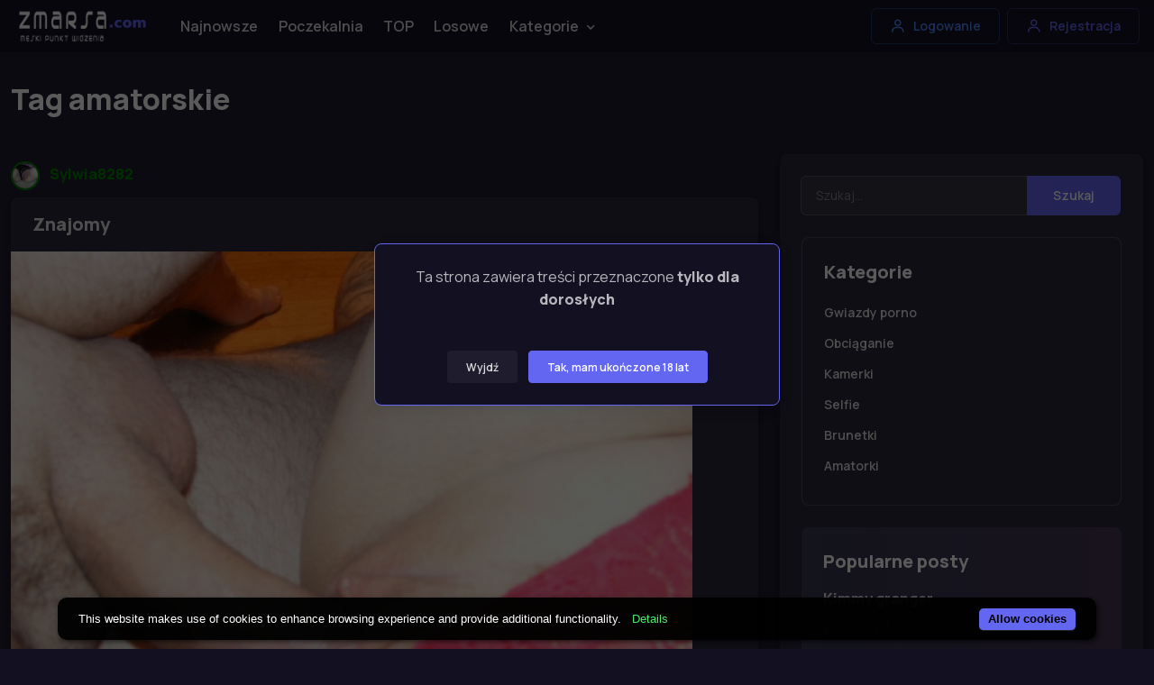

--- FILE ---
content_type: text/html; charset=UTF-8
request_url: https://zmarsa.com/tag/amatorskie
body_size: 7284
content:
<!DOCTYPE html>
<html lang="pl-PL">
<head>
    <meta charset="utf-8">
    <meta name="viewport" content="width=device-width, initial-scale=1">

    <title>Tag amatorskie - zMarsa.com</title>
<meta name="description" content="Polskie Porno za darmo oraz najlepsze sex fotki w internecie. Czekają na Ciebie nowe filmy erotyczne, polskie laski na jakie masz ochotę, mamuśki, cipki i duże cycki codziennie na Zmarsa.">
<link rel="canonical" href="https://zmarsa.com/tag/amatorskie">
<meta name="robots" content="index, follow">
<meta property="og:title" content="zMarsa.com - Najlepsze zdjęcia lasek w internecie">
<meta property="og:description" content="Największy w Polsce zbiór zdjęć, gifów i filmików +18">
<meta property="og:url" content="https://zmarsa.com/tag/amatorskie">



    <meta name="author" content="zMarsa.com">
    <meta name="theme-color" content="#6366f1"/>

        <script type="application/ld+json">
    {
        "@context": "https://schema.org",
        "@type": "WebSite",
        "url": "https://zmarsa.com/tag/amatorskie",
        "potentialAction": {
            "@type": "SearchAction",
            "target": "https://zmarsa.com/szukaj/{search_term_string}",
            "query-input": "required name=search_term_string"
        }
    }
    </script>

    <link rel="apple-touch-icon" sizes="180x180" href="https://zmarsa.com/favicon/zmarsa.ico">
    <link rel="icon" type="image/png" sizes="32x32" href="https://zmarsa.com/favicon/zmarsa.ico">
    <link rel="shortcut icon" href="https://zmarsa.com/favicon/zmarsa.ico">

    <link rel="stylesheet" media="screen" href="https://zmarsa.com/css/app.css">
    <link rel="stylesheet" href="https://cdn.plyr.io/3.6.12/plyr.css"/>

    <script type="text/javascript" src="https://cdn.jsdelivr.net/npm/cookie-bar/cookiebar-latest.min.js?theme=flying&always=1"></script>

    
    <script>
        let mode = window.localStorage.getItem('mode'),
            root = document.getElementsByTagName('html')[0];
        if (mode == undefined || mode == 'dark') {
            window.localStorage.setItem('mode', 'dark');
            root.classList.add('dark-mode');
        } else {
            root.classList.remove('dark-mode');
        }
    </script>

    <!-- Google Tag Manager -->
    <script>(function(w,d,s,l,i){w[l]=w[l]||[];w[l].push({'gtm.start':
                new Date().getTime(),event:'gtm.js'});var f=d.getElementsByTagName(s)[0],
            j=d.createElement(s),dl=l!='dataLayer'?'&l='+l:'';j.async=true;j.src=
            'https://www.googletagmanager.com/gtm.js?id='+i+dl;f.parentNode.insertBefore(j,f);
        })(window,document,'script','dataLayer','GTM-NQ2WTFS');</script>
    <!-- End Google Tag Manager -->

    <style >[wire\:loading], [wire\:loading\.delay], [wire\:loading\.inline-block], [wire\:loading\.inline], [wire\:loading\.block], [wire\:loading\.flex], [wire\:loading\.table], [wire\:loading\.grid], [wire\:loading\.inline-flex] {display: none;}[wire\:loading\.delay\.shortest], [wire\:loading\.delay\.shorter], [wire\:loading\.delay\.short], [wire\:loading\.delay\.long], [wire\:loading\.delay\.longer], [wire\:loading\.delay\.longest] {display:none;}[wire\:offline] {display: none;}[wire\:dirty]:not(textarea):not(input):not(select) {display: none;}input:-webkit-autofill, select:-webkit-autofill, textarea:-webkit-autofill {animation-duration: 50000s;animation-name: livewireautofill;}@keyframes livewireautofill { from {} }</style>

    <script type="text/javascript" src="https://anomaloustinge.com/f8/bc/3b/f8bc3b1fad8c0259d1ba471403a45d05.js"></script>
    <script type="text/javascript" src="https://anomaloustinge.com/dd/f9/16/ddf916bffd59af5c2d2d90e519e31e1a.js"></script>
</head>
<body>
<!-- Google Tag Manager (noscript) -->
<noscript><iframe src="https://www.googletagmanager.com/ns.html?id=GTM-NQ2WTFS"
                  height="0" width="0" style="display:none;visibility:hidden"></iframe></noscript>
<!-- End Google Tag Manager (noscript) -->

    <main class="page-wrapper bg-secondary">

        <header class="header navbar navbar-expand-lg navbar-light bg-light navbar-sticky">
    <div class="container px-3">
        <a href="https://zmarsa.com" class="navbar-brand mr-0 p-0">
            <img src="https://zmarsa.com/img/logo.webp" width="150" alt="zMarsa logo" title="Logo zmarsa.com">
        </a>
        <div id="navbarNav" class="offcanvas offcanvas-end">
            <div class="offcanvas-header border-bottom">
                <h5 class="offcanvas-title">Menu</h5>
                <button type="button" class="btn-close" data-bs-dismiss="offcanvas" aria-label="Close"></button>
            </div>
            <div class="offcanvas-body">
                <ul class="navbar-nav me-auto mb-2 mb-lg-0">

                    <li class="nav-item">
                        <a href="https://zmarsa.com"
                           title="Najnowsze posty"
                           class="nav-link ">Najnowsze</a>
                    </li>

                    <li class="nav-item">
                        <a href="https://zmarsa.com/poczekalnia"
                           title="Poczekalnia"
                           class="nav-link ">Poczekalnia</a>
                    </li>

                    <li class="nav-item">
                        <a href="https://zmarsa.com/najlepsze"
                           title="Najlepsze posty"
                           class="nav-link ">TOP</a>
                    </li>

                    <li class="nav-item">
                        <a href="https://zmarsa.com/losowe"
                           title="Losowe posty"
                           class="nav-link ">Losowe</a>
                    </li>

                    <li class="nav-item dropdown">
                        <a href="#" title="Kategorie"
                           class="nav-link dropdown-toggle "
                           data-bs-toggle="dropdown" aria-current="page">Kategorie</a>

                        <ul class="dropdown-menu">
                                                            <li>
                                    <a href="https://zmarsa.com/kategoria/selfie"
                                       title="Kategoria Selfie"
                                       class="dropdown-item">
                                        Selfie
                                    </a>
                                </li>
                                                            <li>
                                    <a href="https://zmarsa.com/kategoria/ostry-sex"
                                       title="Kategoria Ostry sex"
                                       class="dropdown-item">
                                        Ostry sex
                                    </a>
                                </li>
                                                            <li>
                                    <a href="https://zmarsa.com/kategoria/wytryski"
                                       title="Kategoria Wytryski"
                                       class="dropdown-item">
                                        Wytryski
                                    </a>
                                </li>
                                                            <li>
                                    <a href="https://zmarsa.com/kategoria/obciaganie"
                                       title="Kategoria Obciąganie"
                                       class="dropdown-item">
                                        Obciąganie
                                    </a>
                                </li>
                                                            <li>
                                    <a href="https://zmarsa.com/kategoria/duze-cycki"
                                       title="Kategoria Duze Cycki"
                                       class="dropdown-item">
                                        Duze Cycki
                                    </a>
                                </li>
                                                            <li>
                                    <a href="https://zmarsa.com/kategoria/gwiazdy-porno"
                                       title="Kategoria Gwiazdy porno"
                                       class="dropdown-item">
                                        Gwiazdy porno
                                    </a>
                                </li>
                                                            <li>
                                    <a href="https://zmarsa.com/kategoria/masturbacja"
                                       title="Kategoria Masturbacja"
                                       class="dropdown-item">
                                        Masturbacja
                                    </a>
                                </li>
                                                            <li>
                                    <a href="https://zmarsa.com/kategoria/kamerki"
                                       title="Kategoria Kamerki"
                                       class="dropdown-item">
                                        Kamerki
                                    </a>
                                </li>
                                                            <li>
                                    <a href="https://zmarsa.com/kategoria/mlode"
                                       title="Kategoria Młode"
                                       class="dropdown-item">
                                        Młode
                                    </a>
                                </li>
                                                            <li>
                                    <a href="https://zmarsa.com/kategoria/amatorki"
                                       title="Kategoria Amatorki"
                                       class="dropdown-item">
                                        Amatorki
                                    </a>
                                </li>
                                                            <li>
                                    <a href="https://zmarsa.com/kategoria/cipki"
                                       title="Kategoria Cipki"
                                       class="dropdown-item">
                                        Cipki
                                    </a>
                                </li>
                                                            <li>
                                    <a href="https://zmarsa.com/kategoria/brunetki"
                                       title="Kategoria Brunetki"
                                       class="dropdown-item">
                                        Brunetki
                                    </a>
                                </li>
                                                    </ul>
                    </li>













                </ul>
            </div>
            <div class="offcanvas-footer border-top">

                <a
        data-bs-toggle="modal"
        data-bs-target="#modalAuthRegister"
        class="btn btn-outline-success w-100 mb-2">
        <i class="bx bx-plus fs-lg me-2"></i>
        Dodaj Post
    </a>
    <a
        data-bs-toggle="modal"
        data-bs-target="#modalAuthLogin"
        class="btn btn-outline-info w-100 mb-2">
        <i class="bx bx-user fs-lg me-2"></i>
        Logowanie
    </a>
    <a
        data-bs-toggle="modal"
        data-bs-target="#modalAuthRegister"
        class="btn btn-outline-primary w-100">
        <i class="bx bx-user fs-lg me-2"></i>
        Rejestracja
    </a>

            </div>
        </div>



        <button type="button" class="navbar-toggler" data-bs-toggle="offcanvas" data-bs-target="#navbarNav"
                aria-controls="navbarNav" aria-expanded="false" aria-label="Toggle navigation">
            <span class="navbar-toggler-icon"></span>
        </button>

        <a
        data-bs-toggle="modal"
        data-bs-target="#modalAuthLogin"
        class="btn btn-outline-info btn-sm fs-sm rounded d-none d-lg-inline-flex my-3 my-lg-0 me-2">
        <i class="bx bx-user fs-lg me-2"></i>
        Logowanie
    </a>
    <a
        data-bs-toggle="modal"
        data-bs-target="#modalAuthRegister"
        class="btn btn-outline-primary btn-sm fs-sm rounded d-none d-lg-inline-flex my-3 my-lg-0">
        <i class="bx bx-user fs-lg me-2"></i>
        Rejestracja
    </a>

    </div>
</header>

        
    <section class="container mt-4 mb-2 mb-md-4 mb-lg-5 pt-lg-2 pb-5">

        <div class="d-flex align-items-center justify-content-between mb-4 pb-1 pb-md-3">
            <h1 class="mb-0">Tag amatorskie</h1>
        </div>

        <div class="row">
            <div class="col-xl-8 col-lg-8">

                <div class="text-center mb-2">

        <div class="d-none d-md-block">
            <ins class="adsbyexoclick" data-zoneid="4640126"></ins>
        </div>


        <div class="d-block d-md-none">
            <ins class="adsbyexoclick" data-zoneid="4640130"></ins>
        </div>
</div>





                
                    <div class="col pb-4">
    <div class="mb-2">
        <a
            href="https://zmarsa.com/uzytkownik/sylwia8282"
            title="Zobacz profil Sylwia8282"
            class="align-items-center fw-bold text-dark text-decoration-none ">
            <img
                src="https://zmarsa.com/storage/avatar/dEy0CJF8sLins9yvj8XkzIvyC8mZTJ003dqzQMR3.jpg"
                class="rounded-circle me-2 img-avatar-small tierNewbie"
                width="32px"
                height="32px"
                alt="Avatar Sylwia8282"
                title="Sylwia8282"
            >
            <span class="tierNewbie">
                Sylwia8282
            </span>

        </a>






    </div>

    <article class="card post border-0 shadow-sm h-100">

        <div class="card-footer py-3">
            <h2 class="h5 mb-0">
                <a href="https://zmarsa.com/post/znajomy" title="Post Znajomy">
                    Znajomy
                </a>
            </h2>
        </div>

        <div class="position-relative">

            
                            <a href="https://zmarsa.com/post/znajomy" title="Post Znajomy">
                    <img src="https://zmarsa.com/storage/image/zmarsa-znajomy-3aWu.jpg"
                         class="post-image"
                         alt="Zdjęcie Znajomy"
                         title="Znajomy"
                         loading="lazy">
                </a>
                    </div>

        <div class="card-body pb-3 mt-3">
            <div class="d-flex align-items-center justify-content-between">
                <div class="container px-0">
                    <div class="row">
                        <div class="col-12 col-md-6 px-0">
                            <div class="row mx-1">

                                <div wire:id="iSQzLOnToW3oEUkNs5pM" wire:initial-data="{&quot;fingerprint&quot;:{&quot;id&quot;:&quot;iSQzLOnToW3oEUkNs5pM&quot;,&quot;name&quot;:&quot;post.votes&quot;,&quot;locale&quot;:&quot;pl-PL&quot;,&quot;path&quot;:&quot;tag\/amatorskie&quot;,&quot;method&quot;:&quot;GET&quot;,&quot;v&quot;:&quot;acj&quot;},&quot;effects&quot;:{&quot;listeners&quot;:[]},&quot;serverMemo&quot;:{&quot;children&quot;:[],&quot;errors&quot;:[],&quot;htmlHash&quot;:&quot;b778354c&quot;,&quot;data&quot;:{&quot;post&quot;:[],&quot;likesCount&quot;:3,&quot;liked&quot;:null},&quot;dataMeta&quot;:{&quot;models&quot;:{&quot;post&quot;:{&quot;class&quot;:&quot;App\\Models\\Posts&quot;,&quot;id&quot;:60334,&quot;relations&quot;:[&quot;tags&quot;,&quot;user&quot;,&quot;user.favorites&quot;,&quot;user.likes&quot;,&quot;user.tier&quot;],&quot;connection&quot;:&quot;mysql&quot;,&quot;collectionClass&quot;:null}}},&quot;checksum&quot;:&quot;1f9101d7e308b7563ea661dc1d7a5d0f26e7dde6ff950ff1eb6e03b687c211cf&quot;}}" style="display: contents">
    <button
                    data-bs-toggle="modal" data-bs-target="#modalAuthRegister"
                class="col mx-1 my-1 btn btn-sm btn-outline-primary ">
            <i class="bx bx-like lead"></i>
            <span class="ms-2" style="font-size: 15px">
                3
            </span>
    </button>
</div>

<!-- Livewire Component wire-end:iSQzLOnToW3oEUkNs5pM -->
                                <a href="https://zmarsa.com/post/znajomy#comments"
                                   title="Komentarze postu Znajomy"
                                   class="col mx-1 my-1 btn btn-sm btn-outline-primary btn-comment"
                                >
                                    <i class="bx bx-comment fs-base me-1"></i>
                                    <span>Komentarze (0)</span>
                                </a>
                            </div>
                        </div>

                        <div class="col-12 col-md-6 px-0 mt-2 m-md-0">
                            <div class="d-flex flex-wrap h-100 w-100 justify-content-center align-items-center">
                                                                    <a href="https://zmarsa.com/tag/sex"
                                       class="btn btn-outline-secondary btn-tags btn-sm px-3 my-1 me-2"
                                       title="Tag Sex"
                                    >
                                        #Sex
                                    </a>
                                                                    <a href="https://zmarsa.com/tag/amatorskie"
                                       class="btn btn-outline-secondary btn-tags btn-sm px-3 my-1 me-2"
                                       title="Tag amatorskie"
                                    >
                                        #amatorskie
                                    </a>
                                                            </div>
                        </div>

                    </div>
                </div>
            </div>
        </div>
    </article>
</div>

                    
                    

                
                
                
                
            </div>

            <aside class="col-xl-4 col-lg-4 mt-5 mt-sm-0">
    <div class="bg-secondary shadow-sm" id="blog-sidebar" tabindex="-1">
        <div class="offcanvas-body">

            <form action="https://zmarsa.com/szukaj" method="POST" class="input-group mb-4">
                <input type="hidden" name="_token" value="kmXmFxXJKTO7eO9n7TZbeRwDcqmjwBQVmmpoPLxB" autocomplete="off">
                <div class="input-group">
                    <input
                        required
                        name="slug"
                        class="form-control"
                        type="text"
                        placeholder="Szukaj...">
                    <button class="btn btn-primary" type="submit">Szukaj</button>
                </div>

            </form>

            <div class="card card-body mb-4">
                <h3 class="h5">Kategorie</h3>
                <ul class="nav flex-column fs-sm">
                                            <li class="nav-item mb-1">
                            <a href="https://zmarsa.com/kategoria/gwiazdy-porno"
                               title="Kategoria Gwiazdy porno"
                               class="nav-link py-1 px-0">Gwiazdy porno
                            </a>
                        </li>
                                            <li class="nav-item mb-1">
                            <a href="https://zmarsa.com/kategoria/obciaganie"
                               title="Kategoria Obciąganie"
                               class="nav-link py-1 px-0">Obciąganie
                            </a>
                        </li>
                                            <li class="nav-item mb-1">
                            <a href="https://zmarsa.com/kategoria/kamerki"
                               title="Kategoria Kamerki"
                               class="nav-link py-1 px-0">Kamerki
                            </a>
                        </li>
                                            <li class="nav-item mb-1">
                            <a href="https://zmarsa.com/kategoria/selfie"
                               title="Kategoria Selfie"
                               class="nav-link py-1 px-0">Selfie
                            </a>
                        </li>
                                            <li class="nav-item mb-1">
                            <a href="https://zmarsa.com/kategoria/brunetki"
                               title="Kategoria Brunetki"
                               class="nav-link py-1 px-0">Brunetki
                            </a>
                        </li>
                                            <li class="nav-item mb-1">
                            <a href="https://zmarsa.com/kategoria/amatorki"
                               title="Kategoria Amatorki"
                               class="nav-link py-1 px-0">Amatorki
                            </a>
                        </li>
                                    </ul>
            </div>

            <div class="card card-body border-0 position-relative mb-4">
                <span
                    class="position-absolute top-0 start-0 w-100 h-100 bg-gradient-primary opacity-10 rounded-3"></span>
                <div class="position-relative zindex-2">
                    <h3 class="h5">Popularne posty</h3>
                    <ul class="list-unstyled mb-0">

                                                    <li class="border-bottom pb-3 mb-3">
                                <h4 class="h6 mb-2">
                                    <a href="https://zmarsa.com/post/kimmy-granger-2" title="Post Kimmy granger">Kimmy granger</a>
                                </h4>
                                <div class="d-flex align-items-center text-muted pt-1">
                                    <div class="d-flex align-items-center me-3">
                                        <i class="bx bx-like fs-base me-1"></i>
                                        <span class="fs-xs">336</span>
                                    </div>
                                    <div class="d-flex align-items-center me-3">
                                        <i class="bx bx-comment fs-base me-1"></i>
                                        <span class="fs-xs">6</span>
                                    </div>
                                </div>
                            </li>
                                                    <li class="border-bottom pb-3 mb-3">
                                <h4 class="h6 mb-2">
                                    <a href="https://zmarsa.com/post/lara-croft" title="Post Lara Croft">Lara Croft</a>
                                </h4>
                                <div class="d-flex align-items-center text-muted pt-1">
                                    <div class="d-flex align-items-center me-3">
                                        <i class="bx bx-like fs-base me-1"></i>
                                        <span class="fs-xs">318</span>
                                    </div>
                                    <div class="d-flex align-items-center me-3">
                                        <i class="bx bx-comment fs-base me-1"></i>
                                        <span class="fs-xs">0</span>
                                    </div>
                                </div>
                            </li>
                                                    <li class="border-bottom pb-3 mb-3">
                                <h4 class="h6 mb-2">
                                    <a href="https://zmarsa.com/post/uroki-lata-8" title="Post Uroki lata">Uroki lata</a>
                                </h4>
                                <div class="d-flex align-items-center text-muted pt-1">
                                    <div class="d-flex align-items-center me-3">
                                        <i class="bx bx-like fs-base me-1"></i>
                                        <span class="fs-xs">316</span>
                                    </div>
                                    <div class="d-flex align-items-center me-3">
                                        <i class="bx bx-comment fs-base me-1"></i>
                                        <span class="fs-xs">2</span>
                                    </div>
                                </div>
                            </li>
                        
                    </ul>
                </div>
            </div>

            <div class="card card-body mb-4">
                <h3 class="h5">Tagi</h3>
                <div class="d-flex flex-wrap">
                                            <a href="https://zmarsa.com/tag/blondi-prezent-sex-cycki-ostra"
                           title="Tag Blondi prezent sex cycki ostra"
                           class="btn btn-outline-secondary btn-sm px-3 my-1 me-2">
                            #Blondi prezent sex cycki ostra
                        </a>
                                            <a href="https://zmarsa.com/tag/stringi"
                           title="Tag stringi"
                           class="btn btn-outline-secondary btn-sm px-3 my-1 me-2">
                            #stringi
                        </a>
                                            <a href="https://zmarsa.com/tag/sesja"
                           title="Tag sesja"
                           class="btn btn-outline-secondary btn-sm px-3 my-1 me-2">
                            #sesja
                        </a>
                                            <a href="https://zmarsa.com/tag/duza-dupa"
                           title="Tag duża dupa"
                           class="btn btn-outline-secondary btn-sm px-3 my-1 me-2">
                            #duża dupa
                        </a>
                                            <a href="https://zmarsa.com/tag/obciagani"
                           title="Tag obciągani"
                           class="btn btn-outline-secondary btn-sm px-3 my-1 me-2">
                            #obciągani
                        </a>
                                            <a href="https://zmarsa.com/tag/rozgrzewka"
                           title="Tag rozgrzewka"
                           class="btn btn-outline-secondary btn-sm px-3 my-1 me-2">
                            #rozgrzewka
                        </a>
                                            <a href="https://zmarsa.com/tag/doggystyle"
                           title="Tag doggystyle"
                           class="btn btn-outline-secondary btn-sm px-3 my-1 me-2">
                            #doggystyle
                        </a>
                                            <a href="https://zmarsa.com/tag/dupcia-cialo-bielizna-damska-amatorki"
                           title="Tag Dupcia ciało bielizna damska  amatorki "
                           class="btn btn-outline-secondary btn-sm px-3 my-1 me-2">
                            #Dupcia ciało bielizna damska  amatorki 
                        </a>
                                    </div>
            </div>

            <div class="text-center mb-2">
    
    <ins class="adsbyexoclick" data-zoneid="3720001"></ins>
</div>


        </div>
    </div>
</aside>

        </div>
    </section>


        <footer class="footer pt-5 pb-4 pb-lg-5">
    <div class="container text-center pt-lg-3">

        <div class="navbar-brand justify-content-center text-dark mb-2 mb-lg-4">
            <img src="https://zmarsa.com/img/logo.webp"
                 class="me-2"
                 width="160"
                 alt="zMarsa logo"
                 title="Logo zmarsa.com"
            >
        </div>

        <ul class="nav justify-content-center pt-3 pb-3">
            <li class="nav-item">
                <a href="https://dreamfilmsw.se/" class="nav-link">dreamfilmsw.se</a>
            </li>
            <li class="nav-item">
                <a href="https://zmarsa.com/regulamin" class="nav-link">Regulamin</a>
            </li>
            <li class="nav-item">
                <a href="https://zmarsa.com/polityka-prywatnosci" class="nav-link">Polityka prywatności</a>
            </li>
            <li class="nav-item">
                <a href="https://zmarsa.com/dmca" class="nav-link">DMCA</a>
            </li>
            <li class="nav-item">
                <a href="https://zmarsa.com/2257" class="nav-link">2257</a>
            </li>
            <li class="nav-item">
                <a href="https://zmarsa.com/mapa" class="nav-link">Mapa strony</a>
            </li>
        </ul>

        <p class="fs-sm text-center mb-3">
            <span><a href="/cdn-cgi/l/email-protection" class="__cf_email__" data-cfemail="e48f8b8a90858f90a49e8985969785ca878b89">[email&#160;protected]</a></span>
        </p>
        <p class="fs-sm text-center mb-2">
            <span class="opacity-80">2012 - 2022 &copy; All rights reserved. zMarsa.com</span>
        </p>

    </div>
</footer>

    </main>



<script data-cfasync="false" src="/cdn-cgi/scripts/5c5dd728/cloudflare-static/email-decode.min.js"></script><script src="https://zmarsa.com/vendor/bootstrap/dist/js/bootstrap.bundle.min.js"></script>
<script src="https://zmarsa.com/vendor/smooth-scroll/dist/smooth-scroll.polyfills.min.js"></script>
<script src="https://zmarsa.com/js/app.js"></script>
<script src="https://cdn.plyr.io/3.6.12/plyr.js"></script>
<script src="//cdn.jsdelivr.net/npm/sweetalert2@11"></script>

<script>
    const players = Plyr.setup('.js-player', {
        fullscreen: {
            enabled: true,
            fallback: true,
            iosNative: true,
            container: null
        },
    });

    // (AdProvider = window.AdProvider || []).push({'serve': {}});

    window.addEventListener('swal:modal', event => {
        Swal.fire({
            title: event.detail.title,
            text: event.detail.text,
            icon: event.detail.icon,
            confirmButtonText: event.detail.confirmButtonText
        })
    });
</script>

    <div class="modal fade" id="modalAuthLogin" tabindex="-1" role="dialog">
    <div class="modal-dialog modal-dialog-centered" role="document">
        <div class="modal-content pb-3">

            <button type="button" class="btn-close" data-bs-dismiss="modal" aria-label="Close"></button>

            <div class="w-100 align-self-end pt-1 pt-md-1 pb-1">
                <p class="text-center pt-3 h1">Logowanie</p>

                <div wire:id="v6LNepXqc82Aa2cowESg" wire:initial-data="{&quot;fingerprint&quot;:{&quot;id&quot;:&quot;v6LNepXqc82Aa2cowESg&quot;,&quot;name&quot;:&quot;auth.login&quot;,&quot;locale&quot;:&quot;pl-PL&quot;,&quot;path&quot;:&quot;tag\/amatorskie&quot;,&quot;method&quot;:&quot;GET&quot;,&quot;v&quot;:&quot;acj&quot;},&quot;effects&quot;:{&quot;listeners&quot;:[]},&quot;serverMemo&quot;:{&quot;children&quot;:[],&quot;errors&quot;:[],&quot;htmlHash&quot;:&quot;e7d85d16&quot;,&quot;data&quot;:{&quot;email&quot;:null,&quot;password&quot;:null},&quot;dataMeta&quot;:[],&quot;checksum&quot;:&quot;d7892e4f146dbb0f46850f19bcd7d6f16d3ec7162ef4275b8718c0f29d8b93b6&quot;}}">
    <form wire:submit.prevent="login" class="mb-2">
        <div class="position-relative mb-3">
            <label for="email" class="form-label fs-base">Email</label>
            <input
            wire:model.defer="email"
            autocomplete="email"
            value=""
            type="email"
            class="form-control form-control-md">
        </div>

        <div class="mb-3">
            <label for="password" class="form-label fs-base">Hasło</label>
            <input
            wire:model.defer="password"
            type="password"
            class="form-control form-control-md">
        </div>

        <div class="mb-3">
            <div class="form-check">
                <input
                checked="checked"
                type="checkbox"
                class="form-check-input">

                <label for="remember" class="form-check-label fs-base">Zapamiętaj mnie</label>
            </div>
        </div>

        <button class="btn btn-primary shadow-primary btn-md w-100">Zaloguj się</button>

    </form>

    



</div>

<!-- Livewire Component wire-end:v6LNepXqc82Aa2cowESg -->
                <a
                    data-bs-toggle="modal"
                    data-bs-target="#modalAuthRemindPass"
                    class="btn btn-link btn-lg w-100">
                    Zapomniałeś/aś hasła?
                </a>
            </div>

            <a
                data-bs-toggle="modal"
                data-bs-target="#modalAuthRegister"
                class="auth-switch">
                Nie masz konta? <span class="auth-color">Zarejestruj się</span>
            </a>



        </div>
    </div>
</div>


<div class="modal fade" id="modalAuthRegister" tabindex="-1" role="dialog">
    <div class="modal-dialog modal-dialog-centered" role="document">
        <div class="modal-content pb-3">

            <button type="button" class="btn-close" data-bs-dismiss="modal" aria-label="Close"></button>

            <div class="w-100 align-self-end pt-1 pt-md-1 pb-1">
                <p class="text-center pt-3 h1">Rejestracja</p>

                <div wire:id="asHPuDZecW1H0PdjCUiP" wire:initial-data="{&quot;fingerprint&quot;:{&quot;id&quot;:&quot;asHPuDZecW1H0PdjCUiP&quot;,&quot;name&quot;:&quot;auth.register&quot;,&quot;locale&quot;:&quot;pl-PL&quot;,&quot;path&quot;:&quot;tag\/amatorskie&quot;,&quot;method&quot;:&quot;GET&quot;,&quot;v&quot;:&quot;acj&quot;},&quot;effects&quot;:{&quot;listeners&quot;:[]},&quot;serverMemo&quot;:{&quot;children&quot;:[],&quot;errors&quot;:[],&quot;htmlHash&quot;:&quot;7732fc45&quot;,&quot;data&quot;:{&quot;email&quot;:null,&quot;password&quot;:null,&quot;passwordConfirm&quot;:null,&quot;checkbox&quot;:null},&quot;dataMeta&quot;:[],&quot;checksum&quot;:&quot;0c1c41efac4edb2055dd129b2c99db190dbf6d029d2cecec2b2031be07e516a0&quot;}}">

    <form class="mb-2" wire:submit.prevent="register">

        <div class="position-relative mb-3">
            <label for="email" class="form-label fs-base">Email</label>
            <input
                wire:model.defer="email"
                autocomplete="email"
                value=""
                id="email"
                class="form-control form-control-md">
        </div>

        <div class="position-relative mb-3">
            <label for="password" class="form-label fs-base">Hasło</label>
            <input
                wire:model.defer="password"
                type="password"
                id="password"
                class="form-control form-control-md">
        </div>

        <div class="position-relative mb-3">
            <label for="password" class="form-label fs-base">Powtórz Hasło</label>
            <input
                wire:model.defer="passwordConfirm"
                type="password"
                id="password-confirm"
                class="form-control form-control-md">
        </div>

        <div class="mb-3">
            <div class="form-check">
                <input
                    wire:model="checkbox"
                    type="checkbox"
                    id="remember"
                    class="form-check-input">

                <label for="remember" class="form-check-label fs-base">Akceptuję <a href="https://zmarsa.com/regulamin">Regulamin</a>
                    i <a href="https://zmarsa.com/polityka-prywatnosci">Politykę prywatności</a></label>
            </div>
        </div>

        <button
            class="btn btn-primary shadow-primary btn-md w-100">Zarejestruj się
        </button>

    </form>

    
</div>

<!-- Livewire Component wire-end:asHPuDZecW1H0PdjCUiP -->            </div>

            <a
                data-bs-toggle="modal"
                data-bs-target="#modalAuthLogin"
                class="auth-switch mt-3">
                Masz już konto? <span class="auth-color">Zaloguj się</span>
            </a>



        </div>
    </div>
</div>



<div class="modal fade" id="modalAuthRemindPass" tabindex="-1" role="dialog">
    <div class="modal-dialog modal-dialog-centered" role="document">
        <div class="modal-content pb-3">

            <button type="button" class="btn-close" data-bs-dismiss="modal" aria-label="Close"></button>

            <div class="w-100 align-self-end pt-1 pt-md-1 pb-1 mb-4">
                <p class="text-center pt-3 h1">Reset Hasła</p>

                <div wire:id="ZugQLg3Y0WPtIaG3YWE7" wire:initial-data="{&quot;fingerprint&quot;:{&quot;id&quot;:&quot;ZugQLg3Y0WPtIaG3YWE7&quot;,&quot;name&quot;:&quot;auth.remind-password&quot;,&quot;locale&quot;:&quot;pl-PL&quot;,&quot;path&quot;:&quot;tag\/amatorskie&quot;,&quot;method&quot;:&quot;GET&quot;,&quot;v&quot;:&quot;acj&quot;},&quot;effects&quot;:{&quot;listeners&quot;:[]},&quot;serverMemo&quot;:{&quot;children&quot;:[],&quot;errors&quot;:[],&quot;htmlHash&quot;:&quot;e86f0f27&quot;,&quot;data&quot;:{&quot;email&quot;:null},&quot;dataMeta&quot;:[],&quot;checksum&quot;:&quot;c64351b2e9f7a4c52b10dbfd1df06bd03291ee97e100fb461a6d87325c2e2b95&quot;}}">
    <form wire:submit.prevent="remindPass" class="mb-2">
        <div class="position-relative mb-3">
            <label for="email" class="form-label fs-base">Email</label>
            <input
                wire:model.defer="email"
                autocomplete="email"
                value=""
                type="email"
                class="form-control form-control-md">
        </div>

        <button class="btn btn-primary shadow-primary btn-md w-100">Wyślij EMail</button>

    </form>

    
</div>

<!-- Livewire Component wire-end:ZugQLg3Y0WPtIaG3YWE7 -->
            </div>



        </div>
    </div>
</div>

    
            <div class="modal fade" id="acceptCommunicateAge" tabindex="-1" role="dialog">
    <div class="modal-dialog modal-dialog-centered" role="document">
        <div class="modal-content">
            <div class="modal-body pb-0">
                <p class="text-center">Ta strona zawiera treści przeznaczone <b>tylko dla dorosłych</b></p>
            </div>
            <div class="modal-footer border-0 mx-auto">
                <a href="https://google.com">
                    <button type="button" class="btn btn-secondary btn-sm" data-bs-dismiss="modal">Wyjdź</button>
                </a>
                <button type="button" class="btn btn-primary btn-sm" data-bs-dismiss="modal">Tak, mam ukończone 18 lat</button>
            </div>
        </div>
    </div>
</div>
        <script>
            new bootstrap.Modal(document.getElementById('acceptCommunicateAge')).show()
        </script>
            

<script>
    var video = document.querySelector('video');
    video.muted = true;
    video.play();
</script>


<script src="/livewire/livewire.js?id=90730a3b0e7144480175" data-turbo-eval="false" data-turbolinks-eval="false" ></script><script data-turbo-eval="false" data-turbolinks-eval="false" >window.livewire = new Livewire();window.Livewire = window.livewire;window.livewire_app_url = '';window.livewire_token = 'kmXmFxXJKTO7eO9n7TZbeRwDcqmjwBQVmmpoPLxB';window.deferLoadingAlpine = function (callback) {window.addEventListener('livewire:load', function () {callback();});};let started = false;window.addEventListener('alpine:initializing', function () {if (! started) {window.livewire.start();started = true;}});document.addEventListener("DOMContentLoaded", function () {if (! started) {window.livewire.start();started = true;}});</script>

<script defer src="https://static.cloudflareinsights.com/beacon.min.js/vcd15cbe7772f49c399c6a5babf22c1241717689176015" integrity="sha512-ZpsOmlRQV6y907TI0dKBHq9Md29nnaEIPlkf84rnaERnq6zvWvPUqr2ft8M1aS28oN72PdrCzSjY4U6VaAw1EQ==" data-cf-beacon='{"version":"2024.11.0","token":"49c843a62c8b4650860ef00953579b52","r":1,"server_timing":{"name":{"cfCacheStatus":true,"cfEdge":true,"cfExtPri":true,"cfL4":true,"cfOrigin":true,"cfSpeedBrain":true},"location_startswith":null}}' crossorigin="anonymous"></script>
</body>
</html>
